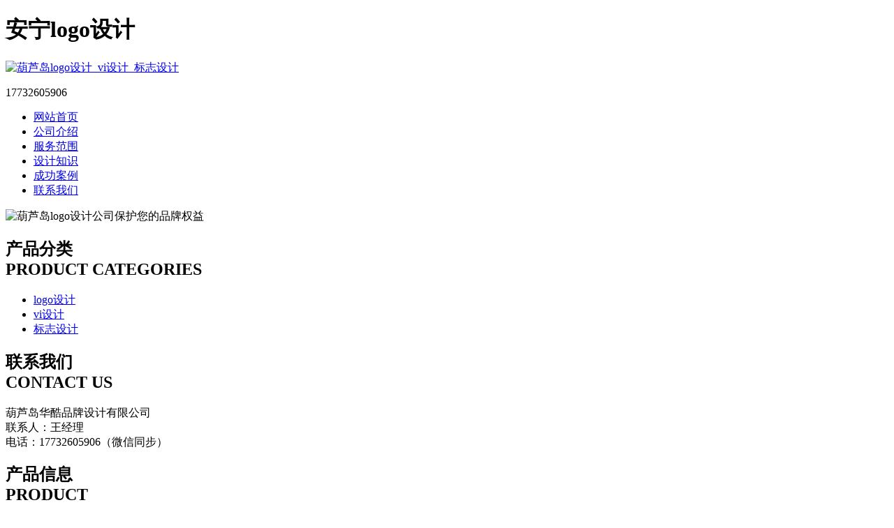

--- FILE ---
content_type: text/html; charset=utf-8
request_url: http://www.hldvi.cn/product/20220714143226.html
body_size: 5880
content:
<!DOCTYPE html PUBLIC "-//W3C//DTD XHTML 1.0 Transitional//EN" "http://www.w3.org/TR/xhtml1/DTD/xhtml1-transitional.dtd">
<html xmlns="http://www.w3.org/1999/xhtml">
<head>
<meta http-equiv="Content-Type" content="text/html; charset=utf-8" />
<title>安宁logo设计 - 葫芦岛华酷品牌设计有限公司</title>
<link rel="stylesheet" type="text/css" href="http://www.hldvi.cn/templets/default/css/style.css"/>
</head>
<body>
<div class="wrap">
  <div class="head">
    <h1>安宁logo设计</h1>
    <div class="logo"><a href="http://www.hldvi.cn"><img src="http://www.hldvi.cn/templets/default/images/logo.jpg" alt="葫芦岛logo设计_vi设计_标志设计" /></a></div>
    <div class="rexian">
      <p>17732605906</p>
    </div>
    <div class="clear"></div>
  </div>
</div>
<div class="nav1">
  <div class="wrap">
    <ul class="nav">
                  <li><a href="http://www.hldvi.cn/" title="网站首页">网站首页</a></li>
            <li><a href="http://www.hldvi.cn/article/about.html" title="公司介绍">公司介绍</a></li>
            <li><a href="http://www.hldvi.cn/category/chanpin/" title="服务范围">服务范围</a></li>
            <li><a href="http://www.hldvi.cn/category/news/" title="设计知识">设计知识</a></li>
            <li><a href="http://www.hldvi.cn/article/anli.html" title="成功案例">成功案例</a></li>
            <li><a href="http://www.hldvi.cn/article/contact.html" title="联系我们">联系我们</a></li>
            <div class="clear"></div>
    </ul>
    <div class="hei"></div>
  </div>
</div>
<div class="banner"><img src="http://www.hldvi.cn/templets/default/images/banner1.jpg" alt="葫芦岛logo设计公司保护您的品牌权益" /></div><div class="wrap">
  <div class="main"> <div class="left">
  <div class="pro">
    <div class="pro-title">
      <h2><a>产品分类<br/>
        <span>PRODUCT CATEGORIES</span></a></h2>
      <div class="clear"></div>
    </div>
    <ul class="pro_fenlei">
                        <li><a href="http://www.hldvi.cn/category/logo/">logo设计</a></li>
            <li><a href="http://www.hldvi.cn/category/vi/">vi设计</a></li>
            <li><a href="http://www.hldvi.cn/category/biaozhi/">标志设计</a></li>
                </ul>
    <div class="clear"></div>
    <div class="di"></div>
  </div>
  <div class="clear"></div>
  <div class="nei-con">
    <div class="pro-title">
      <h2><a>联系我们<br/>
        <span>CONTACT US</span></a></h2>
      <div class="clear"></div>
    </div>
    <div class="nei-lianxi">
      <p>葫芦岛华酷品牌设计有限公司<br />
联系人：王经理<br />
电话：17732605906（微信同步）<br />
</p>
    </div>
  </div>
</div>    <div class="right">
      <div class="nei-company">
        <div class="title">
          <h2><a>产品信息<br/>
            <span>PRODUCT</span></a></h2>
          <div class="nei-more">您的位置：<a href="http://www.hldvi.cn">首页</a> > <a href="http://www.hldvi.cn/category/chanpin/">产品展示</a> > 安宁logo设计</div>
        </div>
        <div class="nei-jianjie">
          <div class="pro_zhanshi">
            <center>
              <h3>安宁logo设计</h3>
            </center>
            <p style="text-align:center"> <img src="/uploads/20220714/logo13.jpg"  alt="安宁logo设计" /></p>
            <p><p>现在的很多公司都有自己的logo，当然对于才开始建立的公司来说，第一件事情就是设计一个属于自己公司的logo，那么，<a href="http://www.hldvi.cn/">葫芦岛logo设计</a>的意义是什么呢？我们可以来了解了解这个问题。</p><p>1、获得大家的认可logo对于一个企业的重要性是非常大的，这也是企业获得顾客认可的重要方式。在logo设计的过程中，logo起着非常重要的作用，在某些程度上来说的话，logo可以代表着公司的形象。因为logo带给大家最深刻的印象，而且更加容易被顾客所记住。</p><p>2、提升业务的价值大部分公司没有设计logo，所以他们不知道logo对于一个企业业务的重要性是什么。越来越多的企业都是通过树立自己的品牌，来增加我们公司的影响力的，同时logo的地位也是非常大的，能够更好的吸引大家去投资。</p><p>3.象征作用这种的比较简单、容易弄懂，而且容易识别，来传达这个公司或者这个产品的信息，通过视觉符号来表现出这个企业的个性、来传播企业的文化，让大家都知道它。logo从视觉上还给人的心理带来非常大的影响，logo的构思会影响大家的表现形式，特别是在商业性的一些活动当中，对企业和产品的印象的好坏，从而导致大家对这个产品质量好坏进行一个综合性的评价。</p><p>以上就是小编给大家介绍的关于logo设计的意义是什么的全部内容了，logo设计是非常重要的，一个公司进行logo设计可以获得大家的认可，也可以提升业务的价值。</p><p>vi设计公司对企业来说，会有什么作用呢？现在的经济发展比较快，很多企业也开始越来越重视企业形象，可能以前的商标和品牌设计都不是那么的出众，也没有什么吸引力，后来就想通过VI设计公司设计来让自己的品牌形象得到有效提升，这样也是VI设计的好处。通过设计提升企业星想一级对企业的传播速度，形成统一的风格，这样利于大众群体的传播，如果大众认可企业品牌形象时，后面看到这样的商标时，就会很容易联想到企业，达到辨识度，让自己的品牌在市场上得到更多人的认可。</p><p>vi设计公司主要通过设计，将企业的经营理念向人们展示出来，这对于企业文化的传播起到很大价值，这样也会有一定的影响力。不仅如此，这种强烈的企业色彩风格会给人们留下深刻的印象，这对于推广企业品牌起到很大帮助。对于企业来说，会有很多的要素，每一个要素都是企业自身的闪光点，怎样才能将这些分散的要素集集中起来是个的难题。传统的平面传播也达不到好的效果，也不能长期使用，在宣传的过程也会有变动。而vi设计是可以有效避免这些缺陷。</p><p>vi设计公司式通过周密的设计，把企业要素整合在一起，形成统一标识，这些标识在短期内不断展示，就会被大众认知，达到推广效果。由于设计采用的是统一设计风格，这样利于将企业要素的整合，统一风格，为推广企业立下很大的功劳。</p><p>广告是专业VI设计公司,针对广告设计,标志设计等方面都是领先市场的VI设计公司.为企业提供优秀设计作品的广告设计公司.</p><p>超市根据规模分为很多种，有大型商超，也有小型连锁，甚至也有便利店。超市的vi设计是一定要符合超市的商业模式，也要符合超市的定位。vi设计不同于某一类单项的设计，是需要有整体性思维的。那么，超市vi设计报价多少？超市vi设计的具体操作步骤？下面就请看看以下的详细解答，但愿对大家有所帮助。超市vi设计报价与哪些因素有关？</p><p>1.设计场地计价设计场地计价是以场地平米数为基准进行超市vi设计报价的费用计算，这类计价方式相对简单，便于零售商对不同设计公司报价的对比，成本易于把控，但这类计价方式容易致使超市设计公司为了中标相互拼价压价，设计费用容易脱离了实际设计需求费用，这类计价方式将设计费用限定了，不利于调动设计师的积极性，不利于设计师发挥想象的空间。一般采用设计场地计价的方式在于零售商对超市设计整体上不作过多要求，设计风格、材料选用、施工工艺满足一般要求，符合大众化设计即可，但问题在于零售商对超市设计的实际需求底线，如果需求多，变量大，后期设计往往会很痛苦。</p><p>2.设计占比计价设计占比计价是设计费用按照工程总体造价的百分比来计算，一般情况下设计费用占工程总投资的3%-10%左右，装修造价的5%―20%不等，不过上述数据仅供参考，具体收费标准应当根据项目的具体服务内容、实际情况进行估算，一般上下浮动20%左右。这类计价方式是将设计费用与工程成本投资相互绑定，有效的调动了超市设计公司的积极性，更利于超市项目建设的实施，不过这类计价方式整体上不易管控，实际造价成本极有可能比计划造成成本高出不少。</p><p>3.定制设计计价定制设计计价是基于零售方的设计需求来计价，对超市主题风格、超市品牌形象、超市Vi标识、超市空间进行定制开发设计，整体设计表现出更加强烈的原创性和创新性，在施工材料、施工工艺的选择上更具有灵活性，一般建议零售商在条件允许的情况下采用定制设计计价方式来选择超市设计公司。好的超市设计，加上高质量的施工形成的超市空间，能让人清晰的感受到设计的力量。设计的价值是无形的，设计可以成就一个项目，相反也可以毁掉一个项目。超市vi设计的具体操作步骤？超市vi设计是超市前行的必经之路，不可避免的。</p><p>logo设计的手法是多种多样的，有组合类型的，也有正反类型的，有些小伙伴们都想知道logo设计的创意，怎么样去设计才能是最好的呢，这个时候，我们在设计中就需要加入一些创意，才可以更吸引大家的目光，那么，logo设计有哪些创意呢？大家都是第一次接触，可能都不是特别的了解吧，下面可以来看看我给大家所介绍的这些内容哦，说不定下面的这篇文章中有你想要知道的东西。logo设计有哪些创意？</p><p>1.隐形表达标志平面设计追求简洁明了。在明确表达思想的前提下，提倡造型最简洁的视觉表达。有时可以根据情况在保证其造型特征的基础上简化标志图形的设计，利用缺失和不完整的图形符号强化我们想要突出的主题特征，激发观者的想象力，使其揭示新的含义，创造新颖的视觉感受。无形的表达主要依靠人的视觉惯性和视觉体验。虽然待描述的图像已经泛化、抽象或不完整，但保留了一些基本特征，使观看者在看到这个图像时，会根据已有的模糊不完整的形状，有意识地从记忆经验中寻找具有相关视觉特征的图像，并完成它们，形成具体的图像。</p><p>2.群体组合在平面构成中，单位形状的乘法构成，即单位形状的分组组合，是创造形状的一种非常重要的方法。这种方法可以在标志设计中得到充分利用，将具有特定意义的单元元素组合加工，形成新的视觉图形，从而实现一形多义的表达。同时，由于单元形式相同或相似，不会因元素的增加而分散凌乱，从而统一表达概念。一是设计简单明了的单元基本造型，注重造型各边之间的和谐变化，可以促使各边之间的造型融合为最佳的单元造型，进行各种有目的的排列组合的视觉尝试，如平衡旋转、对称发射等，将各种意图的新表达组合在一起。</p><p>3.正反反转正反两种形式是平面设计中有趣的表达方式。正反两种形式相互借用，相互依存。作为积极和消极的形式，它们可以颠倒过来。通过巧妙设计正负形状的标志，标志可以传达更多的信息，创造相应的视觉新鲜感。看了小编介绍了这么多，相信大家对logo设计有哪些创意的内容有了一个基本的了解了吧，logo设计的创意，大家可以根据上面的内容来设计logo哦。</p></p>
            <div>
              <p>                 上一产品：
                 <a href="http://www.hldvi.cn/product/20220714142931.html">揭阳vi设计</a>  </p>
              <p>                 下一产品：
                 <a href="http://www.hldvi.cn/product/20220714143245.html">南通logo设计</a>  </p>
            </div>
            <div class="clear"></div>
          </div>
          <div class="clear"></div>
        </div>
      </div>
      <div class="nei-company">
        <div class="title">
          <h2><a>最新文章<br/>
            <span>NEWS</span></a></h2>
        </div>
        <div class="nei-news">
          <ul>
                                    <li><a href="http://www.hldvi.cn/article/20240821141746.html" title="绥中服装Logo设计的创意与实践" target="_blank">绥中服装Logo设计的创意与实践</a><span>[ 2024-09-20 ]</span></li>
                        <li><a href="http://www.hldvi.cn/article/20240821141732.html" title="建昌公司Logo设计深度剖析" target="_blank">建昌公司Logo设计深度剖析</a><span>[ 2024-09-20 ]</span></li>
                        <li><a href="http://www.hldvi.cn/article/20240821141715.html" title="南票区工业标志设计的探索与实践" target="_blank">南票区工业标志设计的探索与实践</a><span>[ 2024-09-20 ]</span></li>
                        <li><a href="http://www.hldvi.cn/article/20240821141652.html" title="连山区餐饮Logo设计深度剖析" target="_blank">连山区餐饮Logo设计深度剖析</a><span>[ 2024-09-19 ]</span></li>
                        <li><a href="http://www.hldvi.cn/article/20240821141634.html" title="南票区工业标志设计的理念深度剖析" target="_blank">南票区工业标志设计的理念深度剖析</a><span>[ 2024-09-19 ]</span></li>
                        <li><a href="http://www.hldvi.cn/article/20240821141617.html" title="建昌企业Logo设计对企业的影响" target="_blank">建昌企业Logo设计对企业的影响</a><span>[ 2024-09-19 ]</span></li>
                      </ul>
          <div class="clear"></div>
        </div>
      </div>
    </div>
    <div class="clear"></div>
  </div>
</div>
<div class="banquan">
  <p>版权所有：<a href="http://www.hldvi.cn" title="葫芦岛logo设计_vi设计_标志设计">葫芦岛华酷品牌设计有限公司</a>&nbsp;&nbsp;<script>
(function(){
    var bp = document.createElement('script');
    var curProtocol = window.location.protocol.split(':')[0];
    if (curProtocol === 'https') {
        bp.src = 'https://zz.bdstatic.com/linksubmit/push.js';
    }
    else {
        bp.src = 'http://push.zhanzhang.baidu.com/push.js';
    }
    var s = document.getElementsByTagName("script")[0];
    s.parentNode.insertBefore(bp, s);
})();
</script>&nbsp;<a href="/sitemap.xml" target="_blank">网站地图</a>&nbsp;&nbsp;技术支持QQ/微信：1766534168</p>
</div></body>
</html>